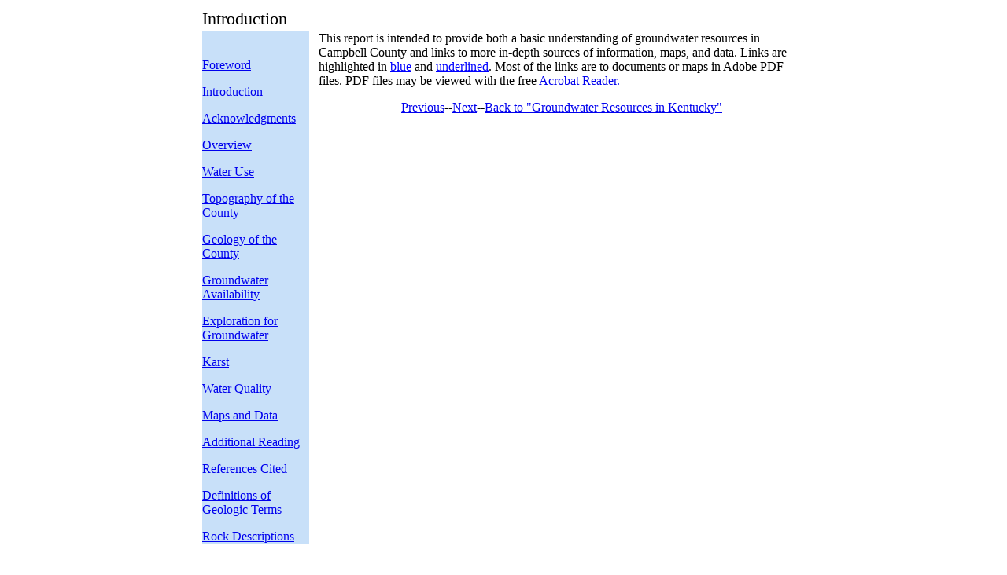

--- FILE ---
content_type: text/html; charset=UTF-8
request_url: https://www.uky.edu/KGS/water/library/gwatlas/Campbell/Intro.htm
body_size: 3477
content:
<html>
<head>
<!-- GA4 and UA Google tag (gtag.js) -->
<!-- added Jan 4, 2023 -->
<script async src="https://www.googletagmanager.com/gtag/js?id=G-BYG00SXDHC"></script>
<script>
  window.dataLayer = window.dataLayer || [];
  function gtag(){dataLayer.push(arguments);}
  gtag('js', new Date());

  gtag('config', 'UA-4657955-1');
gtag('config', 'G-BYG00SXDHC');
</script>
<title>Groundwater Resources of Campbell County, Kentucky</title>
<meta http-equiv="Content-Type" content="text/html; charset=iso-8859-1">

</head>

<body bgcolor="#FFFFFF" text="#000000">
<div align=center></div>
<div align=center> </div>
<div align=center> 
  <table cellspacing=0 cellpadding=0 width=766 border=0>
    <tbody> 
    <tr> 
      <td class=style1 valign=top align=left colspan=3><font class=Heading 
      style="FONT-SIZE: 22px; LINE-HEIGHT: 32px">Introduction</font></td>
    </tr>
    <tr> 
      <td valign=top align=left width=128 bgcolor=#c8e0f9> 
        <p class=menu_left>&nbsp;</p>
        <p class=menu_left><a 
      href="Foreword.htm">Foreword</a></p>
        <p class=menu_left><a title=Examination 
      href="Intro.htm">Introduction</a></p>
        <p class=menu_left><a 
      href="Acknowledgments.htm">Acknowledgments</a></p>
        <p class=menu_left><a 
      href="Overview.htm">Overview</a></p>
        <p class=menu_left><a 
      href="Wateruse.htm">Water Use</a></p>
        <p class=menu_left><a 
      href="Topography.htm">Topography of the County</a></p>
        <p class=menu_left><a 
      href="Geology.htm">Geology of the County </a> </p>
        <p class=menu_left><a 
      href="GWavailability.htm">Groundwater Availability</a></p>
        <p class=menu_left><a 
      href="Exploration.htm">Exploration for Groundwater</a></p>
        <p class=menu_left><a 
      href="Karst.htm">Karst</a></p>
        <p class=menu_left><a 
      href="Waterquality.htm">Water Quality</a></p>
        <p class=menu_left><a 
      href="Mapsdata.htm">Maps and Data</a></p>
        <p class=menu_left><a 
      href="Additionalreading.htm">Additional Reading </a></p>
        <p class=menu_left><a 
      href="References.htm">References Cited</a></p>
        <p class=menu_left><a 
      href="Definitions.htm">Definitions of Geologic Terms </a></p>
        <p class=menu_left><a 
      href="Descriptions.htm">Rock Descriptions</a></p>
        </td>
      <td width=12>&nbsp;</td>
      <td valign=top align=left width=579> 
        <p>This report is intended to provide both a basic understanding of groundwater 
          resources in Campbell County and links to more in-depth sources of information, 
          maps, and data. Links are highlighted in <u><font color="#0000FF">blue</font></u> 
          and <font color="#0000FF"><u>underlined</u><font color="#000000">. Most 
          of the links are to documents or maps in Adobe PDF files. PDF files 
          may be viewed with the free <a href="http://www.adobe.com/products/acrobat/readstep.html">Acrobat 
          Reader.</a></a></font></font></p>
        <p align="center"><a href="Foreword.htm">Previous</a>--<a href="Acknowledgments.htm">Next</a>--<a href="http://www.uky.edu/KGS/water/library/webintro.html">Back 
          to &quot;Groundwater Resources in Kentucky&quot;</a></p>
        </td>
    </tr>
    </tbody> 
  </table>
</div>
<div align=center> 
  <p class=footer>&nbsp;</p>
</div>
</body>
</html>
